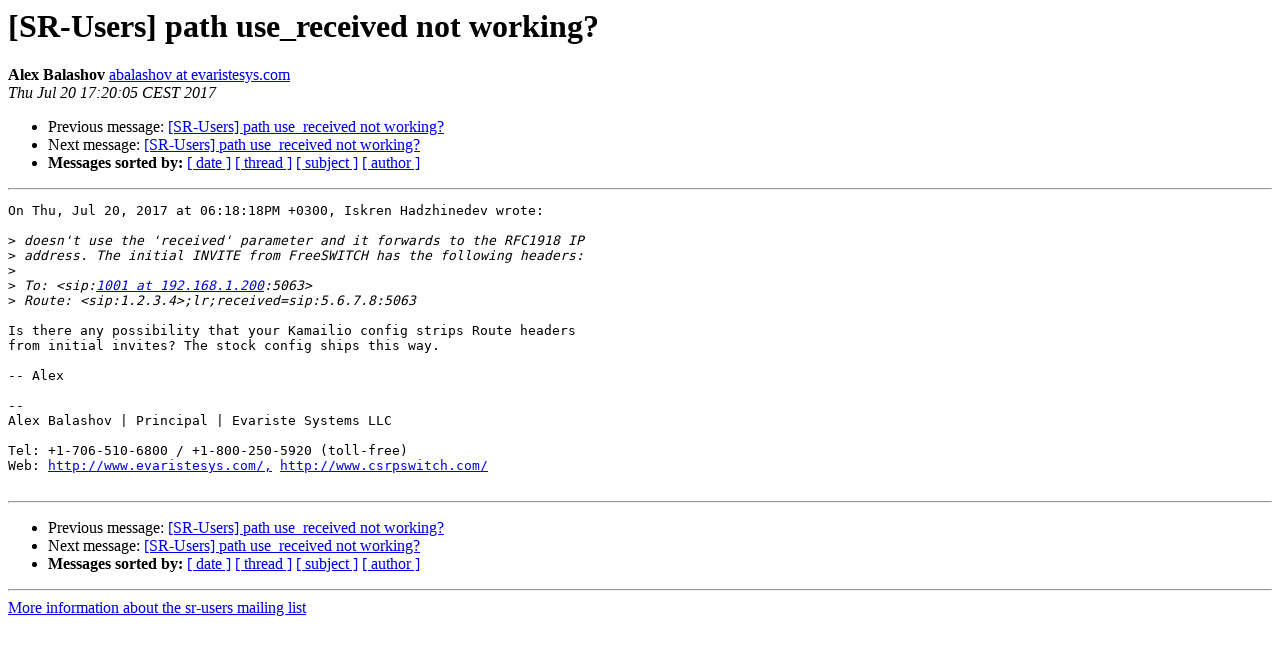

--- FILE ---
content_type: text/html
request_url: https://lists.kamailio.org/pipermail/sr-users/2017-July/097885.html
body_size: 3284
content:
<!DOCTYPE HTML PUBLIC "-//W3C//DTD HTML 4.01 Transitional//EN">
<HTML>
 <HEAD>
   <TITLE> [SR-Users] path use_received not working?
   </TITLE>
   <LINK REL="Index" HREF="index.html" >
   <LINK REL="made" HREF="mailto:sr-users%40lists.kamailio.org?Subject=Re%3A%20%5BSR-Users%5D%20path%20use_received%20not%20working%3F&In-Reply-To=%3C20170720152005.GB5993%40tlaquepaque.localdomain%3E">
   <META NAME="robots" CONTENT="index,nofollow">
   <style type="text/css">
       pre {
           white-space: pre-wrap;       /* css-2.1, curent FF, Opera, Safari */
           }
   </style>
   <META http-equiv="Content-Type" content="text/html; charset=utf-8">
   <LINK REL="Previous"  HREF="097884.html">
   <LINK REL="Next"  HREF="097886.html">
 </HEAD>
 <BODY BGCOLOR="#ffffff">
   <H1>[SR-Users] path use_received not working?</H1>
    <B>Alex Balashov</B> 
    <A HREF="mailto:sr-users%40lists.kamailio.org?Subject=Re%3A%20%5BSR-Users%5D%20path%20use_received%20not%20working%3F&In-Reply-To=%3C20170720152005.GB5993%40tlaquepaque.localdomain%3E"
       TITLE="[SR-Users] path use_received not working?">abalashov at evaristesys.com
       </A><BR>
    <I>Thu Jul 20 17:20:05 CEST 2017</I>
    <P><UL>
        <LI>Previous message: <A HREF="097884.html">[SR-Users] path use_received not working?
</A></li>
        <LI>Next message: <A HREF="097886.html">[SR-Users] path use_received not working?
</A></li>
         <LI> <B>Messages sorted by:</B> 
              <a href="date.html#97885">[ date ]</a>
              <a href="thread.html#97885">[ thread ]</a>
              <a href="subject.html#97885">[ subject ]</a>
              <a href="author.html#97885">[ author ]</a>
         </LI>
       </UL>
    <HR>  
<!--beginarticle-->
<PRE>On Thu, Jul 20, 2017 at 06:18:18PM +0300, Iskren Hadzhinedev wrote:

&gt;<i> doesn't use the 'received' parameter and it forwards to the RFC1918 IP
</I>&gt;<i> address. The initial INVITE from FreeSWITCH has the following headers:
</I>&gt;<i> 
</I>&gt;<i> To: &lt;sip:<A HREF="https://lists.kamailio.org/cgi-bin/mailman/listinfo/sr-users">1001 at 192.168.1.200</A>:5063&gt;
</I>&gt;<i> Route: &lt;sip:1.2.3.4&gt;;lr;received=sip:5.6.7.8:5063
</I>
Is there any possibility that your Kamailio config strips Route headers
from initial invites? The stock config ships this way.

-- Alex

-- 
Alex Balashov | Principal | Evariste Systems LLC

Tel: +1-706-510-6800 / +1-800-250-5920 (toll-free) 
Web: <A HREF="http://www.evaristesys.com/,">http://www.evaristesys.com/,</A> <A HREF="http://www.csrpswitch.com/">http://www.csrpswitch.com/</A>

</PRE>










<!--endarticle-->
    <HR>
    <P><UL>
        <!--threads-->
	<LI>Previous message: <A HREF="097884.html">[SR-Users] path use_received not working?
</A></li>
	<LI>Next message: <A HREF="097886.html">[SR-Users] path use_received not working?
</A></li>
         <LI> <B>Messages sorted by:</B> 
              <a href="date.html#97885">[ date ]</a>
              <a href="thread.html#97885">[ thread ]</a>
              <a href="subject.html#97885">[ subject ]</a>
              <a href="author.html#97885">[ author ]</a>
         </LI>
       </UL>

<hr>
<a href="https://lists.kamailio.org/cgi-bin/mailman/listinfo/sr-users">More information about the sr-users
mailing list</a><br>
</body></html>
